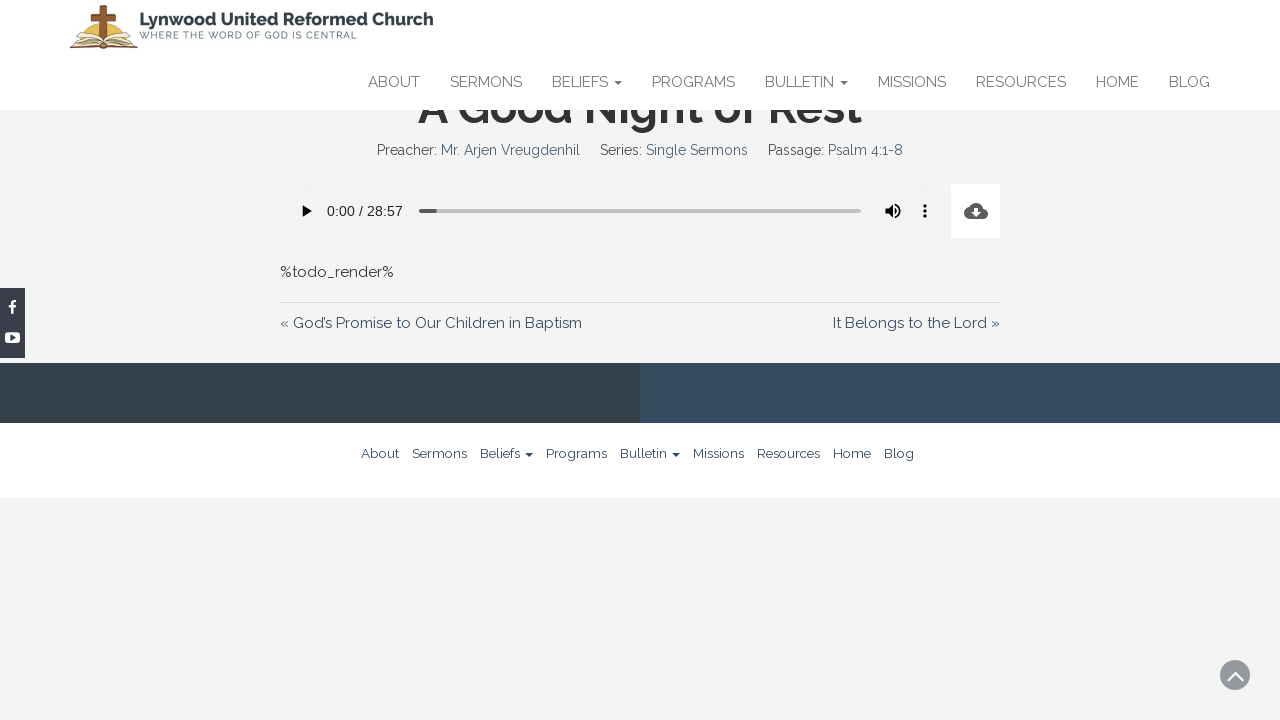

--- FILE ---
content_type: text/html; charset=UTF-8
request_url: https://www.lynwoodurc.org/sermons/a-good-night-of-rest
body_size: 11794
content:
<!DOCTYPE html>
<html dir="ltr" lang="en-US" prefix="og: https://ogp.me/ns#">
<head>
	<meta charset="UTF-8">
	<meta name="viewport" content="width=device-width, initial-scale=1">
	<link rel="profile" href="http://gmpg.org/xfn/11">
	<link rel="pingback" href="https://www.lynwoodurc.org/xmlrpc.php">

	
	    		<link rel="stylesheet" href="https://fonts.googleapis.com/css?family=Raleway" type="text/css" media="screen">
    	<title>A Good Night of Rest - Lynwood United Reformed Church</title>

		<!-- All in One SEO 4.9.3 - aioseo.com -->
	<meta name="description" content="%todo_render%" />
	<meta name="robots" content="max-image-preview:large" />
	<meta name="author" content="tnoble"/>
	<meta name="google-site-verification" content="TGs6RtksXZq3JP1hqdgCq2RUfN6iob5R6DgFo83jcso" />
	<link rel="canonical" href="https://www.lynwoodurc.org/sermons/a-good-night-of-rest" />
	<meta name="generator" content="All in One SEO (AIOSEO) 4.9.3" />
		<meta property="og:locale" content="en_US" />
		<meta property="og:site_name" content="Lynwood United Reformed Church - Where the word of God is central" />
		<meta property="og:type" content="article" />
		<meta property="og:title" content="A Good Night of Rest - Lynwood United Reformed Church" />
		<meta property="og:description" content="%todo_render%" />
		<meta property="og:url" content="https://www.lynwoodurc.org/sermons/a-good-night-of-rest" />
		<meta property="og:image" content="https://www.lynwoodurc.org/wp-content/uploads/cropped-Untitled_Artwork-2-scaled-2.jpg" />
		<meta property="og:image:secure_url" content="https://www.lynwoodurc.org/wp-content/uploads/cropped-Untitled_Artwork-2-scaled-2.jpg" />
		<meta property="article:published_time" content="2015-11-15T14:00:00+00:00" />
		<meta property="article:modified_time" content="2019-05-01T00:28:07+00:00" />
		<meta property="article:publisher" content="https://www.facebook.com/lynwoodurc" />
		<meta name="twitter:card" content="summary_large_image" />
		<meta name="twitter:title" content="A Good Night of Rest - Lynwood United Reformed Church" />
		<meta name="twitter:description" content="%todo_render%" />
		<meta name="twitter:image" content="https://www.lynwoodurc.org/wp-content/uploads/cropped-Untitled_Artwork-2-scaled-2.jpg" />
		<script type="application/ld+json" class="aioseo-schema">
			{"@context":"https:\/\/schema.org","@graph":[{"@type":"BreadcrumbList","@id":"https:\/\/www.lynwoodurc.org\/sermons\/a-good-night-of-rest#breadcrumblist","itemListElement":[{"@type":"ListItem","@id":"https:\/\/www.lynwoodurc.org#listItem","position":1,"name":"Home","item":"https:\/\/www.lynwoodurc.org","nextItem":{"@type":"ListItem","@id":"https:\/\/www.lynwoodurc.org\/sermons#listItem","name":"Sermons"}},{"@type":"ListItem","@id":"https:\/\/www.lynwoodurc.org\/sermons#listItem","position":2,"name":"Sermons","item":"https:\/\/www.lynwoodurc.org\/sermons","nextItem":{"@type":"ListItem","@id":"https:\/\/www.lynwoodurc.org\/preacher\/mr-arjen-vreugdenhil#listItem","name":"Mr. Arjen Vreugdenhil"},"previousItem":{"@type":"ListItem","@id":"https:\/\/www.lynwoodurc.org#listItem","name":"Home"}},{"@type":"ListItem","@id":"https:\/\/www.lynwoodurc.org\/preacher\/mr-arjen-vreugdenhil#listItem","position":3,"name":"Mr. Arjen Vreugdenhil","item":"https:\/\/www.lynwoodurc.org\/preacher\/mr-arjen-vreugdenhil","nextItem":{"@type":"ListItem","@id":"https:\/\/www.lynwoodurc.org\/sermons\/a-good-night-of-rest#listItem","name":"A Good Night of Rest"},"previousItem":{"@type":"ListItem","@id":"https:\/\/www.lynwoodurc.org\/sermons#listItem","name":"Sermons"}},{"@type":"ListItem","@id":"https:\/\/www.lynwoodurc.org\/sermons\/a-good-night-of-rest#listItem","position":4,"name":"A Good Night of Rest","previousItem":{"@type":"ListItem","@id":"https:\/\/www.lynwoodurc.org\/preacher\/mr-arjen-vreugdenhil#listItem","name":"Mr. Arjen Vreugdenhil"}}]},{"@type":"Organization","@id":"https:\/\/www.lynwoodurc.org\/#organization","name":"Lynwood United Reformed Church Lynwood United Reformed Church","description":"#taglineUnited Reformed Church located in Lynwood Illinois","url":"https:\/\/www.lynwoodurc.org\/","logo":{"@type":"ImageObject","url":"https:\/\/www.lynwoodurc.org\/wp-content\/uploads\/cropped-Untitled_Artwork.jpg","@id":"https:\/\/www.lynwoodurc.org\/sermons\/a-good-night-of-rest\/#organizationLogo","width":512,"height":512},"image":{"@id":"https:\/\/www.lynwoodurc.org\/sermons\/a-good-night-of-rest\/#organizationLogo"},"sameAs":["https:\/\/www.facebook.com\/lynwoodurc"]},{"@type":"Person","@id":"https:\/\/www.lynwoodurc.org\/archives\/author\/admin#author","url":"https:\/\/www.lynwoodurc.org\/archives\/author\/admin","name":"tnoble","image":{"@type":"ImageObject","@id":"https:\/\/www.lynwoodurc.org\/sermons\/a-good-night-of-rest#authorImage","url":"https:\/\/secure.gravatar.com\/avatar\/490d7be0f29c55f79ee0eb993e9c8dadc1893e17592b06de935ffc5153716f9f?s=96&d=mm&r=g","width":96,"height":96,"caption":"tnoble"}},{"@type":"WebPage","@id":"https:\/\/www.lynwoodurc.org\/sermons\/a-good-night-of-rest#webpage","url":"https:\/\/www.lynwoodurc.org\/sermons\/a-good-night-of-rest","name":"A Good Night of Rest - Lynwood United Reformed Church","description":"%todo_render%","inLanguage":"en-US","isPartOf":{"@id":"https:\/\/www.lynwoodurc.org\/#website"},"breadcrumb":{"@id":"https:\/\/www.lynwoodurc.org\/sermons\/a-good-night-of-rest#breadcrumblist"},"author":{"@id":"https:\/\/www.lynwoodurc.org\/archives\/author\/admin#author"},"creator":{"@id":"https:\/\/www.lynwoodurc.org\/archives\/author\/admin#author"},"datePublished":"2015-11-15T08:00:00-06:00","dateModified":"2019-04-30T18:28:07-06:00"},{"@type":"WebSite","@id":"https:\/\/www.lynwoodurc.org\/#website","url":"https:\/\/www.lynwoodurc.org\/","name":"Lynwood United Reformed Church","description":"Where the word of God is central","inLanguage":"en-US","publisher":{"@id":"https:\/\/www.lynwoodurc.org\/#organization"}}]}
		</script>
		<!-- All in One SEO -->

<link rel='dns-prefetch' href='//fonts.googleapis.com' />
<link rel="alternate" type="application/rss+xml" title="Lynwood United Reformed Church &raquo; Feed" href="https://www.lynwoodurc.org/feed" />
<link rel="alternate" type="application/rss+xml" title="Lynwood United Reformed Church &raquo; Comments Feed" href="https://www.lynwoodurc.org/comments/feed" />
<link rel="alternate" title="oEmbed (JSON)" type="application/json+oembed" href="https://www.lynwoodurc.org/wp-json/oembed/1.0/embed?url=https%3A%2F%2Fwww.lynwoodurc.org%2Fsermons%2Fa-good-night-of-rest" />
<link rel="alternate" title="oEmbed (XML)" type="text/xml+oembed" href="https://www.lynwoodurc.org/wp-json/oembed/1.0/embed?url=https%3A%2F%2Fwww.lynwoodurc.org%2Fsermons%2Fa-good-night-of-rest&#038;format=xml" />
		<!-- This site uses the Google Analytics by MonsterInsights plugin v9.11.1 - Using Analytics tracking - https://www.monsterinsights.com/ -->
							<script src="//www.googletagmanager.com/gtag/js?id=G-WMMBVZG9KZ"  data-cfasync="false" data-wpfc-render="false" type="text/javascript" async></script>
			<script data-cfasync="false" data-wpfc-render="false" type="text/javascript">
				var mi_version = '9.11.1';
				var mi_track_user = true;
				var mi_no_track_reason = '';
								var MonsterInsightsDefaultLocations = {"page_location":"https:\/\/www.lynwoodurc.org\/sermons\/a-good-night-of-rest\/"};
								if ( typeof MonsterInsightsPrivacyGuardFilter === 'function' ) {
					var MonsterInsightsLocations = (typeof MonsterInsightsExcludeQuery === 'object') ? MonsterInsightsPrivacyGuardFilter( MonsterInsightsExcludeQuery ) : MonsterInsightsPrivacyGuardFilter( MonsterInsightsDefaultLocations );
				} else {
					var MonsterInsightsLocations = (typeof MonsterInsightsExcludeQuery === 'object') ? MonsterInsightsExcludeQuery : MonsterInsightsDefaultLocations;
				}

								var disableStrs = [
										'ga-disable-G-WMMBVZG9KZ',
									];

				/* Function to detect opted out users */
				function __gtagTrackerIsOptedOut() {
					for (var index = 0; index < disableStrs.length; index++) {
						if (document.cookie.indexOf(disableStrs[index] + '=true') > -1) {
							return true;
						}
					}

					return false;
				}

				/* Disable tracking if the opt-out cookie exists. */
				if (__gtagTrackerIsOptedOut()) {
					for (var index = 0; index < disableStrs.length; index++) {
						window[disableStrs[index]] = true;
					}
				}

				/* Opt-out function */
				function __gtagTrackerOptout() {
					for (var index = 0; index < disableStrs.length; index++) {
						document.cookie = disableStrs[index] + '=true; expires=Thu, 31 Dec 2099 23:59:59 UTC; path=/';
						window[disableStrs[index]] = true;
					}
				}

				if ('undefined' === typeof gaOptout) {
					function gaOptout() {
						__gtagTrackerOptout();
					}
				}
								window.dataLayer = window.dataLayer || [];

				window.MonsterInsightsDualTracker = {
					helpers: {},
					trackers: {},
				};
				if (mi_track_user) {
					function __gtagDataLayer() {
						dataLayer.push(arguments);
					}

					function __gtagTracker(type, name, parameters) {
						if (!parameters) {
							parameters = {};
						}

						if (parameters.send_to) {
							__gtagDataLayer.apply(null, arguments);
							return;
						}

						if (type === 'event') {
														parameters.send_to = monsterinsights_frontend.v4_id;
							var hookName = name;
							if (typeof parameters['event_category'] !== 'undefined') {
								hookName = parameters['event_category'] + ':' + name;
							}

							if (typeof MonsterInsightsDualTracker.trackers[hookName] !== 'undefined') {
								MonsterInsightsDualTracker.trackers[hookName](parameters);
							} else {
								__gtagDataLayer('event', name, parameters);
							}
							
						} else {
							__gtagDataLayer.apply(null, arguments);
						}
					}

					__gtagTracker('js', new Date());
					__gtagTracker('set', {
						'developer_id.dZGIzZG': true,
											});
					if ( MonsterInsightsLocations.page_location ) {
						__gtagTracker('set', MonsterInsightsLocations);
					}
										__gtagTracker('config', 'G-WMMBVZG9KZ', {"forceSSL":"true","link_attribution":"true"} );
										window.gtag = __gtagTracker;										(function () {
						/* https://developers.google.com/analytics/devguides/collection/analyticsjs/ */
						/* ga and __gaTracker compatibility shim. */
						var noopfn = function () {
							return null;
						};
						var newtracker = function () {
							return new Tracker();
						};
						var Tracker = function () {
							return null;
						};
						var p = Tracker.prototype;
						p.get = noopfn;
						p.set = noopfn;
						p.send = function () {
							var args = Array.prototype.slice.call(arguments);
							args.unshift('send');
							__gaTracker.apply(null, args);
						};
						var __gaTracker = function () {
							var len = arguments.length;
							if (len === 0) {
								return;
							}
							var f = arguments[len - 1];
							if (typeof f !== 'object' || f === null || typeof f.hitCallback !== 'function') {
								if ('send' === arguments[0]) {
									var hitConverted, hitObject = false, action;
									if ('event' === arguments[1]) {
										if ('undefined' !== typeof arguments[3]) {
											hitObject = {
												'eventAction': arguments[3],
												'eventCategory': arguments[2],
												'eventLabel': arguments[4],
												'value': arguments[5] ? arguments[5] : 1,
											}
										}
									}
									if ('pageview' === arguments[1]) {
										if ('undefined' !== typeof arguments[2]) {
											hitObject = {
												'eventAction': 'page_view',
												'page_path': arguments[2],
											}
										}
									}
									if (typeof arguments[2] === 'object') {
										hitObject = arguments[2];
									}
									if (typeof arguments[5] === 'object') {
										Object.assign(hitObject, arguments[5]);
									}
									if ('undefined' !== typeof arguments[1].hitType) {
										hitObject = arguments[1];
										if ('pageview' === hitObject.hitType) {
											hitObject.eventAction = 'page_view';
										}
									}
									if (hitObject) {
										action = 'timing' === arguments[1].hitType ? 'timing_complete' : hitObject.eventAction;
										hitConverted = mapArgs(hitObject);
										__gtagTracker('event', action, hitConverted);
									}
								}
								return;
							}

							function mapArgs(args) {
								var arg, hit = {};
								var gaMap = {
									'eventCategory': 'event_category',
									'eventAction': 'event_action',
									'eventLabel': 'event_label',
									'eventValue': 'event_value',
									'nonInteraction': 'non_interaction',
									'timingCategory': 'event_category',
									'timingVar': 'name',
									'timingValue': 'value',
									'timingLabel': 'event_label',
									'page': 'page_path',
									'location': 'page_location',
									'title': 'page_title',
									'referrer' : 'page_referrer',
								};
								for (arg in args) {
																		if (!(!args.hasOwnProperty(arg) || !gaMap.hasOwnProperty(arg))) {
										hit[gaMap[arg]] = args[arg];
									} else {
										hit[arg] = args[arg];
									}
								}
								return hit;
							}

							try {
								f.hitCallback();
							} catch (ex) {
							}
						};
						__gaTracker.create = newtracker;
						__gaTracker.getByName = newtracker;
						__gaTracker.getAll = function () {
							return [];
						};
						__gaTracker.remove = noopfn;
						__gaTracker.loaded = true;
						window['__gaTracker'] = __gaTracker;
					})();
									} else {
										console.log("");
					(function () {
						function __gtagTracker() {
							return null;
						}

						window['__gtagTracker'] = __gtagTracker;
						window['gtag'] = __gtagTracker;
					})();
									}
			</script>
							<!-- / Google Analytics by MonsterInsights -->
		<style id='wp-img-auto-sizes-contain-inline-css' type='text/css'>
img:is([sizes=auto i],[sizes^="auto," i]){contain-intrinsic-size:3000px 1500px}
/*# sourceURL=wp-img-auto-sizes-contain-inline-css */
</style>
<style id='wp-emoji-styles-inline-css' type='text/css'>

	img.wp-smiley, img.emoji {
		display: inline !important;
		border: none !important;
		box-shadow: none !important;
		height: 1em !important;
		width: 1em !important;
		margin: 0 0.07em !important;
		vertical-align: -0.1em !important;
		background: none !important;
		padding: 0 !important;
	}
/*# sourceURL=wp-emoji-styles-inline-css */
</style>
<style id='wp-block-library-inline-css' type='text/css'>
:root{--wp-block-synced-color:#7a00df;--wp-block-synced-color--rgb:122,0,223;--wp-bound-block-color:var(--wp-block-synced-color);--wp-editor-canvas-background:#ddd;--wp-admin-theme-color:#007cba;--wp-admin-theme-color--rgb:0,124,186;--wp-admin-theme-color-darker-10:#006ba1;--wp-admin-theme-color-darker-10--rgb:0,107,160.5;--wp-admin-theme-color-darker-20:#005a87;--wp-admin-theme-color-darker-20--rgb:0,90,135;--wp-admin-border-width-focus:2px}@media (min-resolution:192dpi){:root{--wp-admin-border-width-focus:1.5px}}.wp-element-button{cursor:pointer}:root .has-very-light-gray-background-color{background-color:#eee}:root .has-very-dark-gray-background-color{background-color:#313131}:root .has-very-light-gray-color{color:#eee}:root .has-very-dark-gray-color{color:#313131}:root .has-vivid-green-cyan-to-vivid-cyan-blue-gradient-background{background:linear-gradient(135deg,#00d084,#0693e3)}:root .has-purple-crush-gradient-background{background:linear-gradient(135deg,#34e2e4,#4721fb 50%,#ab1dfe)}:root .has-hazy-dawn-gradient-background{background:linear-gradient(135deg,#faaca8,#dad0ec)}:root .has-subdued-olive-gradient-background{background:linear-gradient(135deg,#fafae1,#67a671)}:root .has-atomic-cream-gradient-background{background:linear-gradient(135deg,#fdd79a,#004a59)}:root .has-nightshade-gradient-background{background:linear-gradient(135deg,#330968,#31cdcf)}:root .has-midnight-gradient-background{background:linear-gradient(135deg,#020381,#2874fc)}:root{--wp--preset--font-size--normal:16px;--wp--preset--font-size--huge:42px}.has-regular-font-size{font-size:1em}.has-larger-font-size{font-size:2.625em}.has-normal-font-size{font-size:var(--wp--preset--font-size--normal)}.has-huge-font-size{font-size:var(--wp--preset--font-size--huge)}.has-text-align-center{text-align:center}.has-text-align-left{text-align:left}.has-text-align-right{text-align:right}.has-fit-text{white-space:nowrap!important}#end-resizable-editor-section{display:none}.aligncenter{clear:both}.items-justified-left{justify-content:flex-start}.items-justified-center{justify-content:center}.items-justified-right{justify-content:flex-end}.items-justified-space-between{justify-content:space-between}.screen-reader-text{border:0;clip-path:inset(50%);height:1px;margin:-1px;overflow:hidden;padding:0;position:absolute;width:1px;word-wrap:normal!important}.screen-reader-text:focus{background-color:#ddd;clip-path:none;color:#444;display:block;font-size:1em;height:auto;left:5px;line-height:normal;padding:15px 23px 14px;text-decoration:none;top:5px;width:auto;z-index:100000}html :where(.has-border-color){border-style:solid}html :where([style*=border-top-color]){border-top-style:solid}html :where([style*=border-right-color]){border-right-style:solid}html :where([style*=border-bottom-color]){border-bottom-style:solid}html :where([style*=border-left-color]){border-left-style:solid}html :where([style*=border-width]){border-style:solid}html :where([style*=border-top-width]){border-top-style:solid}html :where([style*=border-right-width]){border-right-style:solid}html :where([style*=border-bottom-width]){border-bottom-style:solid}html :where([style*=border-left-width]){border-left-style:solid}html :where(img[class*=wp-image-]){height:auto;max-width:100%}:where(figure){margin:0 0 1em}html :where(.is-position-sticky){--wp-admin--admin-bar--position-offset:var(--wp-admin--admin-bar--height,0px)}@media screen and (max-width:600px){html :where(.is-position-sticky){--wp-admin--admin-bar--position-offset:0px}}

/*# sourceURL=wp-block-library-inline-css */
</style><style id='global-styles-inline-css' type='text/css'>
:root{--wp--preset--aspect-ratio--square: 1;--wp--preset--aspect-ratio--4-3: 4/3;--wp--preset--aspect-ratio--3-4: 3/4;--wp--preset--aspect-ratio--3-2: 3/2;--wp--preset--aspect-ratio--2-3: 2/3;--wp--preset--aspect-ratio--16-9: 16/9;--wp--preset--aspect-ratio--9-16: 9/16;--wp--preset--color--black: #000000;--wp--preset--color--cyan-bluish-gray: #abb8c3;--wp--preset--color--white: #ffffff;--wp--preset--color--pale-pink: #f78da7;--wp--preset--color--vivid-red: #cf2e2e;--wp--preset--color--luminous-vivid-orange: #ff6900;--wp--preset--color--luminous-vivid-amber: #fcb900;--wp--preset--color--light-green-cyan: #7bdcb5;--wp--preset--color--vivid-green-cyan: #00d084;--wp--preset--color--pale-cyan-blue: #8ed1fc;--wp--preset--color--vivid-cyan-blue: #0693e3;--wp--preset--color--vivid-purple: #9b51e0;--wp--preset--gradient--vivid-cyan-blue-to-vivid-purple: linear-gradient(135deg,rgb(6,147,227) 0%,rgb(155,81,224) 100%);--wp--preset--gradient--light-green-cyan-to-vivid-green-cyan: linear-gradient(135deg,rgb(122,220,180) 0%,rgb(0,208,130) 100%);--wp--preset--gradient--luminous-vivid-amber-to-luminous-vivid-orange: linear-gradient(135deg,rgb(252,185,0) 0%,rgb(255,105,0) 100%);--wp--preset--gradient--luminous-vivid-orange-to-vivid-red: linear-gradient(135deg,rgb(255,105,0) 0%,rgb(207,46,46) 100%);--wp--preset--gradient--very-light-gray-to-cyan-bluish-gray: linear-gradient(135deg,rgb(238,238,238) 0%,rgb(169,184,195) 100%);--wp--preset--gradient--cool-to-warm-spectrum: linear-gradient(135deg,rgb(74,234,220) 0%,rgb(151,120,209) 20%,rgb(207,42,186) 40%,rgb(238,44,130) 60%,rgb(251,105,98) 80%,rgb(254,248,76) 100%);--wp--preset--gradient--blush-light-purple: linear-gradient(135deg,rgb(255,206,236) 0%,rgb(152,150,240) 100%);--wp--preset--gradient--blush-bordeaux: linear-gradient(135deg,rgb(254,205,165) 0%,rgb(254,45,45) 50%,rgb(107,0,62) 100%);--wp--preset--gradient--luminous-dusk: linear-gradient(135deg,rgb(255,203,112) 0%,rgb(199,81,192) 50%,rgb(65,88,208) 100%);--wp--preset--gradient--pale-ocean: linear-gradient(135deg,rgb(255,245,203) 0%,rgb(182,227,212) 50%,rgb(51,167,181) 100%);--wp--preset--gradient--electric-grass: linear-gradient(135deg,rgb(202,248,128) 0%,rgb(113,206,126) 100%);--wp--preset--gradient--midnight: linear-gradient(135deg,rgb(2,3,129) 0%,rgb(40,116,252) 100%);--wp--preset--font-size--small: 13px;--wp--preset--font-size--medium: 20px;--wp--preset--font-size--large: 36px;--wp--preset--font-size--x-large: 42px;--wp--preset--spacing--20: 0.44rem;--wp--preset--spacing--30: 0.67rem;--wp--preset--spacing--40: 1rem;--wp--preset--spacing--50: 1.5rem;--wp--preset--spacing--60: 2.25rem;--wp--preset--spacing--70: 3.38rem;--wp--preset--spacing--80: 5.06rem;--wp--preset--shadow--natural: 6px 6px 9px rgba(0, 0, 0, 0.2);--wp--preset--shadow--deep: 12px 12px 50px rgba(0, 0, 0, 0.4);--wp--preset--shadow--sharp: 6px 6px 0px rgba(0, 0, 0, 0.2);--wp--preset--shadow--outlined: 6px 6px 0px -3px rgb(255, 255, 255), 6px 6px rgb(0, 0, 0);--wp--preset--shadow--crisp: 6px 6px 0px rgb(0, 0, 0);}:where(.is-layout-flex){gap: 0.5em;}:where(.is-layout-grid){gap: 0.5em;}body .is-layout-flex{display: flex;}.is-layout-flex{flex-wrap: wrap;align-items: center;}.is-layout-flex > :is(*, div){margin: 0;}body .is-layout-grid{display: grid;}.is-layout-grid > :is(*, div){margin: 0;}:where(.wp-block-columns.is-layout-flex){gap: 2em;}:where(.wp-block-columns.is-layout-grid){gap: 2em;}:where(.wp-block-post-template.is-layout-flex){gap: 1.25em;}:where(.wp-block-post-template.is-layout-grid){gap: 1.25em;}.has-black-color{color: var(--wp--preset--color--black) !important;}.has-cyan-bluish-gray-color{color: var(--wp--preset--color--cyan-bluish-gray) !important;}.has-white-color{color: var(--wp--preset--color--white) !important;}.has-pale-pink-color{color: var(--wp--preset--color--pale-pink) !important;}.has-vivid-red-color{color: var(--wp--preset--color--vivid-red) !important;}.has-luminous-vivid-orange-color{color: var(--wp--preset--color--luminous-vivid-orange) !important;}.has-luminous-vivid-amber-color{color: var(--wp--preset--color--luminous-vivid-amber) !important;}.has-light-green-cyan-color{color: var(--wp--preset--color--light-green-cyan) !important;}.has-vivid-green-cyan-color{color: var(--wp--preset--color--vivid-green-cyan) !important;}.has-pale-cyan-blue-color{color: var(--wp--preset--color--pale-cyan-blue) !important;}.has-vivid-cyan-blue-color{color: var(--wp--preset--color--vivid-cyan-blue) !important;}.has-vivid-purple-color{color: var(--wp--preset--color--vivid-purple) !important;}.has-black-background-color{background-color: var(--wp--preset--color--black) !important;}.has-cyan-bluish-gray-background-color{background-color: var(--wp--preset--color--cyan-bluish-gray) !important;}.has-white-background-color{background-color: var(--wp--preset--color--white) !important;}.has-pale-pink-background-color{background-color: var(--wp--preset--color--pale-pink) !important;}.has-vivid-red-background-color{background-color: var(--wp--preset--color--vivid-red) !important;}.has-luminous-vivid-orange-background-color{background-color: var(--wp--preset--color--luminous-vivid-orange) !important;}.has-luminous-vivid-amber-background-color{background-color: var(--wp--preset--color--luminous-vivid-amber) !important;}.has-light-green-cyan-background-color{background-color: var(--wp--preset--color--light-green-cyan) !important;}.has-vivid-green-cyan-background-color{background-color: var(--wp--preset--color--vivid-green-cyan) !important;}.has-pale-cyan-blue-background-color{background-color: var(--wp--preset--color--pale-cyan-blue) !important;}.has-vivid-cyan-blue-background-color{background-color: var(--wp--preset--color--vivid-cyan-blue) !important;}.has-vivid-purple-background-color{background-color: var(--wp--preset--color--vivid-purple) !important;}.has-black-border-color{border-color: var(--wp--preset--color--black) !important;}.has-cyan-bluish-gray-border-color{border-color: var(--wp--preset--color--cyan-bluish-gray) !important;}.has-white-border-color{border-color: var(--wp--preset--color--white) !important;}.has-pale-pink-border-color{border-color: var(--wp--preset--color--pale-pink) !important;}.has-vivid-red-border-color{border-color: var(--wp--preset--color--vivid-red) !important;}.has-luminous-vivid-orange-border-color{border-color: var(--wp--preset--color--luminous-vivid-orange) !important;}.has-luminous-vivid-amber-border-color{border-color: var(--wp--preset--color--luminous-vivid-amber) !important;}.has-light-green-cyan-border-color{border-color: var(--wp--preset--color--light-green-cyan) !important;}.has-vivid-green-cyan-border-color{border-color: var(--wp--preset--color--vivid-green-cyan) !important;}.has-pale-cyan-blue-border-color{border-color: var(--wp--preset--color--pale-cyan-blue) !important;}.has-vivid-cyan-blue-border-color{border-color: var(--wp--preset--color--vivid-cyan-blue) !important;}.has-vivid-purple-border-color{border-color: var(--wp--preset--color--vivid-purple) !important;}.has-vivid-cyan-blue-to-vivid-purple-gradient-background{background: var(--wp--preset--gradient--vivid-cyan-blue-to-vivid-purple) !important;}.has-light-green-cyan-to-vivid-green-cyan-gradient-background{background: var(--wp--preset--gradient--light-green-cyan-to-vivid-green-cyan) !important;}.has-luminous-vivid-amber-to-luminous-vivid-orange-gradient-background{background: var(--wp--preset--gradient--luminous-vivid-amber-to-luminous-vivid-orange) !important;}.has-luminous-vivid-orange-to-vivid-red-gradient-background{background: var(--wp--preset--gradient--luminous-vivid-orange-to-vivid-red) !important;}.has-very-light-gray-to-cyan-bluish-gray-gradient-background{background: var(--wp--preset--gradient--very-light-gray-to-cyan-bluish-gray) !important;}.has-cool-to-warm-spectrum-gradient-background{background: var(--wp--preset--gradient--cool-to-warm-spectrum) !important;}.has-blush-light-purple-gradient-background{background: var(--wp--preset--gradient--blush-light-purple) !important;}.has-blush-bordeaux-gradient-background{background: var(--wp--preset--gradient--blush-bordeaux) !important;}.has-luminous-dusk-gradient-background{background: var(--wp--preset--gradient--luminous-dusk) !important;}.has-pale-ocean-gradient-background{background: var(--wp--preset--gradient--pale-ocean) !important;}.has-electric-grass-gradient-background{background: var(--wp--preset--gradient--electric-grass) !important;}.has-midnight-gradient-background{background: var(--wp--preset--gradient--midnight) !important;}.has-small-font-size{font-size: var(--wp--preset--font-size--small) !important;}.has-medium-font-size{font-size: var(--wp--preset--font-size--medium) !important;}.has-large-font-size{font-size: var(--wp--preset--font-size--large) !important;}.has-x-large-font-size{font-size: var(--wp--preset--font-size--x-large) !important;}
/*# sourceURL=global-styles-inline-css */
</style>

<style id='classic-theme-styles-inline-css' type='text/css'>
/*! This file is auto-generated */
.wp-block-button__link{color:#fff;background-color:#32373c;border-radius:9999px;box-shadow:none;text-decoration:none;padding:calc(.667em + 2px) calc(1.333em + 2px);font-size:1.125em}.wp-block-file__button{background:#32373c;color:#fff;text-decoration:none}
/*# sourceURL=/wp-includes/css/classic-themes.min.css */
</style>
<link rel='stylesheet' id='wpfc-sm-styles-css' href='https://www.lynwoodurc.org/wp-content/plugins/sermon-manager-for-wordpress/assets/css/sermon.min.css?ver=2.30.0' type='text/css' media='all' />
<link rel='stylesheet' id='dashicons-css' href='https://www.lynwoodurc.org/wp-includes/css/dashicons.min.css?ver=6.9' type='text/css' media='all' />
<link rel='stylesheet' id='bootstrap-css' href='https://www.lynwoodurc.org/wp-content/themes/themomentspro/css/bootstrap.css?ver=6.9' type='text/css' media='all' />
<link rel='stylesheet' id='carousel-css' href='https://www.lynwoodurc.org/wp-content/themes/themomentspro/css/owl.carousel.css?ver=6.9' type='text/css' media='all' />
<link rel='stylesheet' id='animate-css' href='https://www.lynwoodurc.org/wp-content/themes/themomentspro/css/animate.css?ver=6.9' type='text/css' media='all' />
<link rel='stylesheet' id='fontawesome-css' href='https://www.lynwoodurc.org/wp-content/themes/themomentspro/css/font-awesome.css?ver=6.9' type='text/css' media='all' />
<link rel='stylesheet' id='themoments-googlefonts-css' href='//fonts.googleapis.com/css?family=Raleway%3A300%2C400%2C500%2C700%2C900&#038;ver=6.9' type='text/css' media='all' />
<link rel='stylesheet' id='themoments-style-css' href='https://www.lynwoodurc.org/wp-content/themes/themomentspro/style.css?ver=6.9' type='text/css' media='all' />
<script type="text/javascript" src="https://www.lynwoodurc.org/wp-includes/js/jquery/jquery.min.js?ver=3.7.1" id="jquery-core-js"></script>
<script type="text/javascript" src="https://www.lynwoodurc.org/wp-includes/js/jquery/jquery-migrate.min.js?ver=3.4.1" id="jquery-migrate-js"></script>
<script type="text/javascript" src="https://www.lynwoodurc.org/wp-content/plugins/google-analytics-for-wordpress/assets/js/frontend-gtag.min.js?ver=9.11.1" id="monsterinsights-frontend-script-js" async="async" data-wp-strategy="async"></script>
<script data-cfasync="false" data-wpfc-render="false" type="text/javascript" id='monsterinsights-frontend-script-js-extra'>/* <![CDATA[ */
var monsterinsights_frontend = {"js_events_tracking":"true","download_extensions":"doc,pdf,ppt,zip,xls,docx,pptx,xlsx,mp3","inbound_paths":"[{\"path\":\"\\\/go\\\/\",\"label\":\"affiliate\"},{\"path\":\"\\\/recommend\\\/\",\"label\":\"affiliate\"}]","home_url":"https:\/\/www.lynwoodurc.org","hash_tracking":"false","v4_id":"G-WMMBVZG9KZ"};/* ]]> */
</script>
<script type="text/javascript" id="wpfc-sm-verse-script-js-extra">
/* <![CDATA[ */
var verse = {"bible_version":"ESV","language":"en_US"};
//# sourceURL=wpfc-sm-verse-script-js-extra
/* ]]> */
</script>
<script type="text/javascript" src="https://www.lynwoodurc.org/wp-content/plugins/sermon-manager-for-wordpress/assets/vendor/js/verse.js?ver=2.30.0" id="wpfc-sm-verse-script-js"></script>
<link rel="https://api.w.org/" href="https://www.lynwoodurc.org/wp-json/" /><link rel="alternate" title="JSON" type="application/json" href="https://www.lynwoodurc.org/wp-json/wp/v2/wpfc_sermon/3900" /><link rel="EditURI" type="application/rsd+xml" title="RSD" href="https://www.lynwoodurc.org/xmlrpc.php?rsd" />
<meta name="generator" content="WordPress 6.9" />
<link rel='shortlink' href='https://www.lynwoodurc.org/?p=3900' />
	<style type="text/css">
			.site-title,
		.site-description {
			position: absolute;
			clip: rect(1px, 1px, 1px, 1px);
		}
		</style>
	<link rel="icon" href="https://www.lynwoodurc.org/wp-content/uploads/cropped-Untitled_Artwork-32x32.jpg" sizes="32x32" />
<link rel="icon" href="https://www.lynwoodurc.org/wp-content/uploads/cropped-Untitled_Artwork-192x192.jpg" sizes="192x192" />
<link rel="apple-touch-icon" href="https://www.lynwoodurc.org/wp-content/uploads/cropped-Untitled_Artwork-180x180.jpg" />
<meta name="msapplication-TileImage" content="https://www.lynwoodurc.org/wp-content/uploads/cropped-Untitled_Artwork-270x270.jpg" />
		<style type="text/css" id="wp-custom-css">
			/**
* Custom Sermon Manager CSS
*****************************************/
.wpfc-sermon-container {
  margin-right: auto;
  margin-left: auto;
  padding-left: 15px;
  padding-right: 15px;
}

.wpfc_sermon {margin: 0 auto 2em;}

@media (min-width: 1200px) {

  .wpfc-sermon-container {width: 1170px;}

}

@media (min-width: 992px) {

  .wpfc-sermon-container {width: 970px;}

}

@media (min-width: 768px) {

  .wpfc-sermon-container {width: 750px;}

}
Expand
		</style>
		
	<style type="text/css">
	  .pri-color, a{ color: #344b60 }
	  .pri-color-bg, .btn-danger,header .navbar-default .navbar-nav li.download a,.dropdown-menu>.active>a, .dropdown-menu>.active>a:focus, .dropdown-menu>.active>a:hover{background: #344b60}
	  .sec-color-bg{background: #333f49}
	  .theme-slider {box-shadow: inset 0px -200px 0 #333f49;}
	  .widget-main {background: linear-gradient(to right, #333f49 50%, #344b60 50%);}
	  body{ font-family: Raleway; font-size: 15px }
 </style>
</head>
<body class="wp-singular wpfc_sermon-template-default single single-wpfc_sermon postid-3900 wp-custom-logo wp-theme-themomentspro group-blog">
<header>
<section class="logo-menu">
	<nav class="navbar navbar-default navbar-fixed-top">
		<div class="container">
			<!-- Brand and toggle get grouped for better mobile display -->
		    <div class="navbar-header">
		      	<button type="button" class="navbar-toggle collapsed" data-toggle="collapse" data-target="#bs-example-navbar-collapse-1">
			        <span class="sr-only">Toggle navigation</span>
			        <span class="icon-bar"></span>
			        <span class="icon-bar"></span>
			        <span class="icon-bar"></span>
		      	</button>
		      	<div class="logo-tag">		      		
	      			<a href="https://www.lynwoodurc.org/" class="custom-logo-link" rel="home"><img width="726" height="90" src="https://www.lynwoodurc.org/wp-content/uploads/cropped-Untitled_Artwork-2-scaled-2.jpg" class="custom-logo" alt="Lynwood United Reformed Church" decoding="async" fetchpriority="high" srcset="https://www.lynwoodurc.org/wp-content/uploads/cropped-Untitled_Artwork-2-scaled-2.jpg 726w, https://www.lynwoodurc.org/wp-content/uploads/cropped-Untitled_Artwork-2-scaled-2-300x37.jpg 300w" sizes="(max-width: 726px) 100vw, 726px" /></a>	      			</a>
				</div>
		    </div>

			<!-- Collect the nav links, forms, and other content for toggling -->
			<div class="collapse navbar-collapse" id="bs-example-navbar-collapse-1">  							
				<div class="menu-menu-1-container"><ul id="menu-menu-1" class="nav navbar-nav navbar-right"><li id="menu-item-2574" class="menu-item menu-item-type-post_type menu-item-object-page menu-item-2574"><a title="About" href="https://www.lynwoodurc.org/who-we-are">About</a></li>
<li id="menu-item-2563" class="menu-item menu-item-type-post_type menu-item-object-page menu-item-2563"><a title="Sermons" href="https://www.lynwoodurc.org/sermons">Sermons</a></li>
<li id="menu-item-2566" class="menu-item menu-item-type-post_type menu-item-object-page menu-item-has-children menu-item-2566 dropdown"><a title="Beliefs" href="https://www.lynwoodurc.org/our-beliefs">Beliefs <span class="caret"></span></a>
<ul role="menu" class=" dropdown-menu">
	<li id="menu-item-8737" class="menu-item menu-item-type-post_type menu-item-object-page menu-item-8737"><a title="How Can I Be Saved?" href="https://www.lynwoodurc.org/our-beliefs/how-can-i-be-saved">How Can I Be Saved?</a></li>
</ul>
</li>
<li id="menu-item-2575" class="menu-item menu-item-type-post_type menu-item-object-page menu-item-2575"><a title="Programs" href="https://www.lynwoodurc.org/programs">Programs</a></li>
<li id="menu-item-2567" class="menu-item menu-item-type-post_type menu-item-object-page menu-item-has-children menu-item-2567 dropdown"><a title="Bulletin" href="https://www.lynwoodurc.org/news">Bulletin <span class="caret"></span></a>
<ul role="menu" class=" dropdown-menu">
	<li id="menu-item-2571" class="menu-item menu-item-type-post_type menu-item-object-page menu-item-2571"><a title="Bulletin" href="https://www.lynwoodurc.org/news/bulletin">Bulletin</a></li>
	<li id="menu-item-2570" class="menu-item menu-item-type-post_type menu-item-object-page menu-item-2570"><a title="This week’s Order of Worship" href="https://www.lynwoodurc.org/news/this-weeks-order-of-worship">This week’s Order of Worship</a></li>
	<li id="menu-item-2568" class="menu-item menu-item-type-post_type menu-item-object-page menu-item-2568"><a title="2016: Read Through God&#039;s Word" href="https://www.lynwoodurc.org/news/2013-reading-plan">2016: Read Through God&#8217;s Word</a></li>
</ul>
</li>
<li id="menu-item-2572" class="menu-item menu-item-type-post_type menu-item-object-page menu-item-2572"><a title="Missions" href="https://www.lynwoodurc.org/missions">Missions</a></li>
<li id="menu-item-2573" class="menu-item menu-item-type-post_type menu-item-object-page menu-item-2573"><a title="Resources" href="https://www.lynwoodurc.org/resources">Resources</a></li>
<li id="menu-item-9549" class="menu-item menu-item-type-post_type menu-item-object-page menu-item-9549"><a title="Home" href="https://www.lynwoodurc.org/?page_id=9547">Home</a></li>
<li id="menu-item-9550" class="menu-item menu-item-type-post_type menu-item-object-page menu-item-9550"><a title="Blog" href="https://www.lynwoodurc.org/blog">Blog</a></li>
</ul></div>		        
		    </div> <!-- /.end of collaspe navbar-collaspe -->
		</div> <!-- /.end of container -->
	</nav>
</section> <!-- /.end of section -->
</header>
<div class="wrap"><div id="primary" class="content-area"><main id="main" class="site-main wpfc-sermon-container ">
<article id="post-3900" class="wpfc_preacher-mr-arjen-vreugdenhil wpfc_sermon_series-single-sermons wpfc-sermon-single post-3900 wpfc_sermon type-wpfc_sermon status-publish hentry">
		<div class="wpfc-sermon-single-inner">
				<div class="wpfc-sermon-single-main">
			<div class="wpfc-sermon-single-header">
				<div class="wpfc-sermon-single-meta-item wpfc-sermon-single-meta-date">
											November 15, 2015									</div>
									<h2 class="wpfc-sermon-single-title">A Good Night of Rest</h2>
								<div class="wpfc-sermon-single-meta">
											<div class="wpfc-sermon-single-meta-item wpfc-sermon-single-meta-preacher ">
							<span class="wpfc-sermon-single-meta-prefix">Preacher:</span>
							<span class="wpfc-sermon-single-meta-text"><a href="https://www.lynwoodurc.org/preacher/mr-arjen-vreugdenhil" rel="tag">Mr. Arjen Vreugdenhil</a></span>
						</div>
																<div class="wpfc-sermon-single-meta-item wpfc-sermon-single-meta-series">
							<span class="wpfc-sermon-single-meta-prefix">
								Series:</span>
							<span class="wpfc-sermon-single-meta-text"><a href="https://www.lynwoodurc.org/series/single-sermons" rel="tag">Single Sermons</a></span>
						</div>
																<div class="wpfc-sermon-single-meta-item wpfc-sermon-single-meta-passage">
							<span class="wpfc-sermon-single-meta-prefix">
								Passage:</span>
							<span class="wpfc-sermon-single-meta-text">Psalm 4:1-8</span>
						</div>
														</div>
			</div>
			
			<div class="wpfc-sermon-single-media">
								
														<div class="wpfc-sermon-single-audio player-none">
						<audio controls preload="metadata" class="wpfc-sermon-player " ><source src="https://www.lynwoodurc.org/wp-content/uploads/sermon-mp3/A%20Good%20Night%20of%20Rest.mp3" type="audio/mp3"></audio>						<a class="wpfc-sermon-single-audio-download"
								href="https://www.lynwoodurc.org/wp-content/uploads/sermon-mp3/A%20Good%20Night%20of%20Rest.mp3"
								download="A%20Good%20Night%20of%20Rest.mp3"
								 rel = "nofollow" title="Download Audio File">
							<svg fill="#000000" height="24" viewBox="0 0 24 24" width="24"
									xmlns="http://www.w3.org/2000/svg">
								<path d="M0 0h24v24H0z" fill="none"></path>
								<path d="M19.35 10.04C18.67 6.59 15.64 4 12 4 9.11 4 6.6 5.64 5.35 8.04 2.34 8.36 0 10.91 0 14c0 3.31 2.69 6 6 6h13c2.76 0 5-2.24 5-5 0-2.64-2.05-4.78-4.65-4.96zM17 13l-5 5-5-5h3V9h4v4h3z"></path>
							</svg>
						</a>
					</div>
							</div>			
									<div class="wpfc-sermon-single-description">
				<p>%todo_render%</p>
					
				</div>
								
				
						
												<div class="wpfc-sermon-single-navigation">
													<a href="https://www.lynwoodurc.org/sermons/gods-promise-to-our-children-in-baptism" class="previous-sermon">&laquo; God&#8217;s Promise to Our Children in Baptism</a>
																			<a href="https://www.lynwoodurc.org/sermons/it-belongs-to-the-lord" class="next-sermon">It Belongs to the Lord &raquo;</a>
											</div>
									</div>
			</div>
	</article>

</main></div>
<div id="secondary" class="widget-area" role="complementary">
	</div><!-- #secondary --></div>

	<!-- Tab to top scrolling -->
	
	<div class="widget-main clearfix">
		<div class="container">
		<div class="instagram-widget"></div>
		<div class="contact-widget"></div>
		</div>
	</div>

	
	<footer>
		<div class="menu-menu-1-container"><ul id="menu-menu-2" class="list-inline"><li class="menu-item menu-item-type-post_type menu-item-object-page menu-item-2574"><a title="About" href="https://www.lynwoodurc.org/who-we-are">About</a></li>
<li class="menu-item menu-item-type-post_type menu-item-object-page menu-item-2563"><a title="Sermons" href="https://www.lynwoodurc.org/sermons">Sermons</a></li>
<li class="menu-item menu-item-type-post_type menu-item-object-page menu-item-has-children menu-item-2566 dropdown"><a title="Beliefs" href="https://www.lynwoodurc.org/our-beliefs">Beliefs <span class="caret"></span></a>
<ul role="menu" class=" dropdown-menu">
	<li class="menu-item menu-item-type-post_type menu-item-object-page menu-item-8737"><a title="How Can I Be Saved?" href="https://www.lynwoodurc.org/our-beliefs/how-can-i-be-saved">How Can I Be Saved?</a></li>
</ul>
</li>
<li class="menu-item menu-item-type-post_type menu-item-object-page menu-item-2575"><a title="Programs" href="https://www.lynwoodurc.org/programs">Programs</a></li>
<li class="menu-item menu-item-type-post_type menu-item-object-page menu-item-has-children menu-item-2567 dropdown"><a title="Bulletin" href="https://www.lynwoodurc.org/news">Bulletin <span class="caret"></span></a>
<ul role="menu" class=" dropdown-menu">
	<li class="menu-item menu-item-type-post_type menu-item-object-page menu-item-2571"><a title="Bulletin" href="https://www.lynwoodurc.org/news/bulletin">Bulletin</a></li>
	<li class="menu-item menu-item-type-post_type menu-item-object-page menu-item-2570"><a title="This week’s Order of Worship" href="https://www.lynwoodurc.org/news/this-weeks-order-of-worship">This week’s Order of Worship</a></li>
	<li class="menu-item menu-item-type-post_type menu-item-object-page menu-item-2568"><a title="2016: Read Through God&#039;s Word" href="https://www.lynwoodurc.org/news/2013-reading-plan">2016: Read Through God&#8217;s Word</a></li>
</ul>
</li>
<li class="menu-item menu-item-type-post_type menu-item-object-page menu-item-2572"><a title="Missions" href="https://www.lynwoodurc.org/missions">Missions</a></li>
<li class="menu-item menu-item-type-post_type menu-item-object-page menu-item-2573"><a title="Resources" href="https://www.lynwoodurc.org/resources">Resources</a></li>
<li class="menu-item menu-item-type-post_type menu-item-object-page menu-item-9549"><a title="Home" href="https://www.lynwoodurc.org/?page_id=9547">Home</a></li>
<li class="menu-item menu-item-type-post_type menu-item-object-page menu-item-9550"><a title="Blog" href="https://www.lynwoodurc.org/blog">Blog</a></li>
</ul></div>
		<div class="copyright">
                        		</div>
	</footer>

    
        
    <div class="social-icons">
        <ul>
                                <li class="facebook"><a href="http://facebook.com/lynwoodurc" target="_blank"><i class="fa fa-facebook"></i></a></li>
                                <li class="youtube-play"><a href="http://youtube.com/channel/UCdA24tCXy_R165ddhVT6a4Q" target="_blank"><i class="fa fa-youtube-play"></i></a></li>
                    </ul>
    </div>
        


<div class="scroll-top-wrapper sec-color-bg"> <span class="scroll-top-inner"><i class="fa fa-2x fa-angle-up"></i></span></div> 
		
		<script type="speculationrules">
{"prefetch":[{"source":"document","where":{"and":[{"href_matches":"/*"},{"not":{"href_matches":["/wp-*.php","/wp-admin/*","/wp-content/uploads/*","/wp-content/*","/wp-content/plugins/*","/wp-content/themes/themomentspro/*","/*\\?(.+)"]}},{"not":{"selector_matches":"a[rel~=\"nofollow\"]"}},{"not":{"selector_matches":".no-prefetch, .no-prefetch a"}}]},"eagerness":"conservative"}]}
</script>
<script>
	var refTagger = {
		settings: {
			bibleVersion: "ESV",
			libronixBibleVersion: "ESV",
			addLogosLink: false,
			appendIconToLibLinks: false,
			libronixLinkIcon: "dark",
			noSearchClassNames: [],
			useTooltip: true,
			noSearchTagNames: ["h1", "h2", "h3"],
			linksOpenNewWindow: false,
			convertHyperlinks: false,
			caseInsensitive: false,
			tagChapters: false 
		}
	};

	(function(d, t) {
		var g = d.createElement(t), s = d.getElementsByTagName(t)[0];
		g.src = 'https://api.reftagger.com/v2/reftagger.js';
		s.parentNode.insertBefore(g, s);
	}(document, 'script'));
</script>
<script type="text/javascript">/* <![CDATA[ */ jQuery(document).ready( function() { jQuery.post( "https://www.lynwoodurc.org/wp-admin/admin-ajax.php", { action : "wpfc_entry_views", _ajax_nonce : "3672350c22", post_id : 3900 } ); } ); /* ]]> */</script>
<script type="text/javascript" src="https://www.lynwoodurc.org/wp-content/themes/themomentspro/js/owl.carousel.js?ver=1.0.0" id="carousel-js"></script>
<script type="text/javascript" src="https://www.lynwoodurc.org/wp-content/themes/themomentspro/js/bootstrap.js?ver=3.3.7" id="bootstrap-js"></script>
<script type="text/javascript" src="https://www.lynwoodurc.org/wp-content/themes/themomentspro/js/wow.js?ver=1.0.0" id="wow-js"></script>
<script type="text/javascript" src="https://www.lynwoodurc.org/wp-content/themes/themomentspro/js/script.js?ver=1.0.0" id="themoments-scripts-js"></script>
<script id="wp-emoji-settings" type="application/json">
{"baseUrl":"https://s.w.org/images/core/emoji/17.0.2/72x72/","ext":".png","svgUrl":"https://s.w.org/images/core/emoji/17.0.2/svg/","svgExt":".svg","source":{"concatemoji":"https://www.lynwoodurc.org/wp-includes/js/wp-emoji-release.min.js?ver=6.9"}}
</script>
<script type="module">
/* <![CDATA[ */
/*! This file is auto-generated */
const a=JSON.parse(document.getElementById("wp-emoji-settings").textContent),o=(window._wpemojiSettings=a,"wpEmojiSettingsSupports"),s=["flag","emoji"];function i(e){try{var t={supportTests:e,timestamp:(new Date).valueOf()};sessionStorage.setItem(o,JSON.stringify(t))}catch(e){}}function c(e,t,n){e.clearRect(0,0,e.canvas.width,e.canvas.height),e.fillText(t,0,0);t=new Uint32Array(e.getImageData(0,0,e.canvas.width,e.canvas.height).data);e.clearRect(0,0,e.canvas.width,e.canvas.height),e.fillText(n,0,0);const a=new Uint32Array(e.getImageData(0,0,e.canvas.width,e.canvas.height).data);return t.every((e,t)=>e===a[t])}function p(e,t){e.clearRect(0,0,e.canvas.width,e.canvas.height),e.fillText(t,0,0);var n=e.getImageData(16,16,1,1);for(let e=0;e<n.data.length;e++)if(0!==n.data[e])return!1;return!0}function u(e,t,n,a){switch(t){case"flag":return n(e,"\ud83c\udff3\ufe0f\u200d\u26a7\ufe0f","\ud83c\udff3\ufe0f\u200b\u26a7\ufe0f")?!1:!n(e,"\ud83c\udde8\ud83c\uddf6","\ud83c\udde8\u200b\ud83c\uddf6")&&!n(e,"\ud83c\udff4\udb40\udc67\udb40\udc62\udb40\udc65\udb40\udc6e\udb40\udc67\udb40\udc7f","\ud83c\udff4\u200b\udb40\udc67\u200b\udb40\udc62\u200b\udb40\udc65\u200b\udb40\udc6e\u200b\udb40\udc67\u200b\udb40\udc7f");case"emoji":return!a(e,"\ud83e\u1fac8")}return!1}function f(e,t,n,a){let r;const o=(r="undefined"!=typeof WorkerGlobalScope&&self instanceof WorkerGlobalScope?new OffscreenCanvas(300,150):document.createElement("canvas")).getContext("2d",{willReadFrequently:!0}),s=(o.textBaseline="top",o.font="600 32px Arial",{});return e.forEach(e=>{s[e]=t(o,e,n,a)}),s}function r(e){var t=document.createElement("script");t.src=e,t.defer=!0,document.head.appendChild(t)}a.supports={everything:!0,everythingExceptFlag:!0},new Promise(t=>{let n=function(){try{var e=JSON.parse(sessionStorage.getItem(o));if("object"==typeof e&&"number"==typeof e.timestamp&&(new Date).valueOf()<e.timestamp+604800&&"object"==typeof e.supportTests)return e.supportTests}catch(e){}return null}();if(!n){if("undefined"!=typeof Worker&&"undefined"!=typeof OffscreenCanvas&&"undefined"!=typeof URL&&URL.createObjectURL&&"undefined"!=typeof Blob)try{var e="postMessage("+f.toString()+"("+[JSON.stringify(s),u.toString(),c.toString(),p.toString()].join(",")+"));",a=new Blob([e],{type:"text/javascript"});const r=new Worker(URL.createObjectURL(a),{name:"wpTestEmojiSupports"});return void(r.onmessage=e=>{i(n=e.data),r.terminate(),t(n)})}catch(e){}i(n=f(s,u,c,p))}t(n)}).then(e=>{for(const n in e)a.supports[n]=e[n],a.supports.everything=a.supports.everything&&a.supports[n],"flag"!==n&&(a.supports.everythingExceptFlag=a.supports.everythingExceptFlag&&a.supports[n]);var t;a.supports.everythingExceptFlag=a.supports.everythingExceptFlag&&!a.supports.flag,a.supports.everything||((t=a.source||{}).concatemoji?r(t.concatemoji):t.wpemoji&&t.twemoji&&(r(t.twemoji),r(t.wpemoji)))});
//# sourceURL=https://www.lynwoodurc.org/wp-includes/js/wp-emoji-loader.min.js
/* ]]> */
</script>
	</body>
</html>